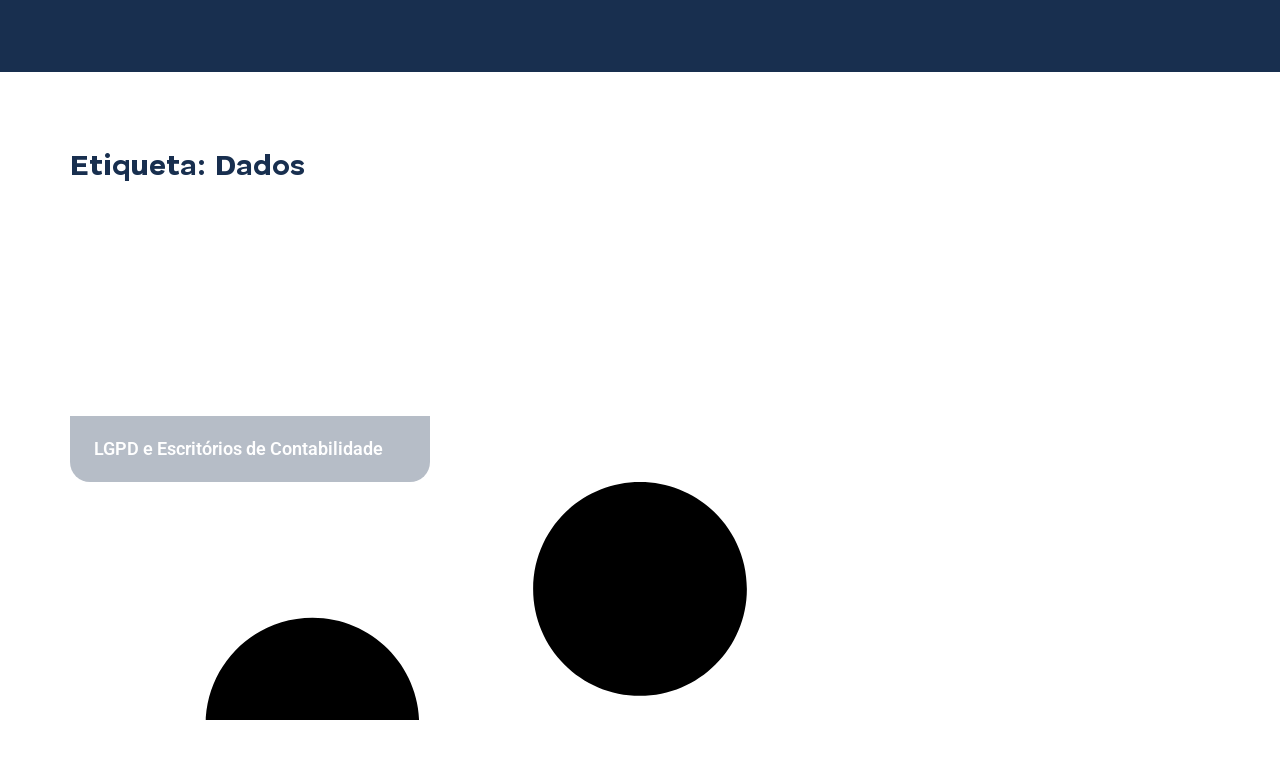

--- FILE ---
content_type: text/html; charset=UTF-8
request_url: https://psnempresarial.com.br/tag/dados/
body_size: 20738
content:
<!doctype html><html lang="pt-BR"><head><script data-no-optimize="1">var litespeed_docref=sessionStorage.getItem("litespeed_docref");litespeed_docref&&(Object.defineProperty(document,"referrer",{get:function(){return litespeed_docref}}),sessionStorage.removeItem("litespeed_docref"));</script> <meta charset="UTF-8"><meta name="viewport" content="width=device-width, initial-scale=1"><link rel="profile" href="https://gmpg.org/xfn/11"><meta name='robots' content='index, follow, max-image-preview:large, max-snippet:-1, max-video-preview:-1' /><title>Arquivos Dados - PSN Empresarial</title><link rel="canonical" href="https://psnempresarial.com.br/tag/dados/" /><meta property="og:locale" content="pt_BR" /><meta property="og:type" content="article" /><meta property="og:title" content="Arquivos Dados - PSN Empresarial" /><meta property="og:url" content="https://psnempresarial.com.br/tag/dados/" /><meta property="og:site_name" content="PSN Empresarial" /><meta name="twitter:card" content="summary_large_image" /> <script type="application/ld+json" class="yoast-schema-graph">{"@context":"https://schema.org","@graph":[{"@type":"CollectionPage","@id":"https://psnempresarial.com.br/tag/dados/","url":"https://psnempresarial.com.br/tag/dados/","name":"Arquivos Dados - PSN Empresarial","isPartOf":{"@id":"https://psnempresarial.com.br/#website"},"primaryImageOfPage":{"@id":"https://psnempresarial.com.br/tag/dados/#primaryimage"},"image":{"@id":"https://psnempresarial.com.br/tag/dados/#primaryimage"},"thumbnailUrl":"https://psnempresarial.com.br/wp-content/uploads/2020/09/cadeado.jpeg","breadcrumb":{"@id":"https://psnempresarial.com.br/tag/dados/#breadcrumb"},"inLanguage":"pt-BR"},{"@type":"ImageObject","inLanguage":"pt-BR","@id":"https://psnempresarial.com.br/tag/dados/#primaryimage","url":"https://psnempresarial.com.br/wp-content/uploads/2020/09/cadeado.jpeg","contentUrl":"https://psnempresarial.com.br/wp-content/uploads/2020/09/cadeado.jpeg","width":1024,"height":683,"caption":"dados protegidos"},{"@type":"BreadcrumbList","@id":"https://psnempresarial.com.br/tag/dados/#breadcrumb","itemListElement":[{"@type":"ListItem","position":1,"name":"Início","item":"https://psnempresarial.com.br/"},{"@type":"ListItem","position":2,"name":"Dados"}]},{"@type":"WebSite","@id":"https://psnempresarial.com.br/#website","url":"https://psnempresarial.com.br/","name":"PSN Empresarial","description":"Consultoria Contábil e Fiscal","publisher":{"@id":"https://psnempresarial.com.br/#organization"},"potentialAction":[{"@type":"SearchAction","target":{"@type":"EntryPoint","urlTemplate":"https://psnempresarial.com.br/?s={search_term_string}"},"query-input":{"@type":"PropertyValueSpecification","valueRequired":true,"valueName":"search_term_string"}}],"inLanguage":"pt-BR"},{"@type":"Organization","@id":"https://psnempresarial.com.br/#organization","name":"PSN Empresarial","url":"https://psnempresarial.com.br/","logo":{"@type":"ImageObject","inLanguage":"pt-BR","@id":"https://psnempresarial.com.br/#/schema/logo/image/","url":"https://psnempresarial.com.br/wp-content/uploads/2024/06/psn-logo.svg","contentUrl":"https://psnempresarial.com.br/wp-content/uploads/2024/06/psn-logo.svg","width":150,"height":57,"caption":"PSN Empresarial"},"image":{"@id":"https://psnempresarial.com.br/#/schema/logo/image/"},"sameAs":["https://www.facebook.com/psnempresarial/","https://www.instagram.com/psnempresarial/","https://www.linkedin.com/company/psnempresarial"]}]}</script> <link rel='dns-prefetch' href='//www.googletagmanager.com' /><link rel="alternate" type="application/rss+xml" title="Feed para PSN Empresarial &raquo;" href="https://psnempresarial.com.br/feed/" /><link rel="alternate" type="application/rss+xml" title="Feed de comentários para PSN Empresarial &raquo;" href="https://psnempresarial.com.br/comments/feed/" /><link rel="alternate" type="application/rss+xml" title="Feed de tag para PSN Empresarial &raquo; Dados" href="https://psnempresarial.com.br/tag/dados/feed/" /><style id='wp-img-auto-sizes-contain-inline-css'>img:is([sizes=auto i],[sizes^="auto," i]){contain-intrinsic-size:3000px 1500px}
/*# sourceURL=wp-img-auto-sizes-contain-inline-css */</style><link data-optimized="2" rel="stylesheet" href="https://psnempresarial.com.br/wp-content/litespeed/css/8d95db41166f1e3572f770b8808ccef2.css?ver=0a175" /><style id='global-styles-inline-css'>:root{--wp--preset--aspect-ratio--square: 1;--wp--preset--aspect-ratio--4-3: 4/3;--wp--preset--aspect-ratio--3-4: 3/4;--wp--preset--aspect-ratio--3-2: 3/2;--wp--preset--aspect-ratio--2-3: 2/3;--wp--preset--aspect-ratio--16-9: 16/9;--wp--preset--aspect-ratio--9-16: 9/16;--wp--preset--color--black: #000000;--wp--preset--color--cyan-bluish-gray: #abb8c3;--wp--preset--color--white: #ffffff;--wp--preset--color--pale-pink: #f78da7;--wp--preset--color--vivid-red: #cf2e2e;--wp--preset--color--luminous-vivid-orange: #ff6900;--wp--preset--color--luminous-vivid-amber: #fcb900;--wp--preset--color--light-green-cyan: #7bdcb5;--wp--preset--color--vivid-green-cyan: #00d084;--wp--preset--color--pale-cyan-blue: #8ed1fc;--wp--preset--color--vivid-cyan-blue: #0693e3;--wp--preset--color--vivid-purple: #9b51e0;--wp--preset--gradient--vivid-cyan-blue-to-vivid-purple: linear-gradient(135deg,rgb(6,147,227) 0%,rgb(155,81,224) 100%);--wp--preset--gradient--light-green-cyan-to-vivid-green-cyan: linear-gradient(135deg,rgb(122,220,180) 0%,rgb(0,208,130) 100%);--wp--preset--gradient--luminous-vivid-amber-to-luminous-vivid-orange: linear-gradient(135deg,rgb(252,185,0) 0%,rgb(255,105,0) 100%);--wp--preset--gradient--luminous-vivid-orange-to-vivid-red: linear-gradient(135deg,rgb(255,105,0) 0%,rgb(207,46,46) 100%);--wp--preset--gradient--very-light-gray-to-cyan-bluish-gray: linear-gradient(135deg,rgb(238,238,238) 0%,rgb(169,184,195) 100%);--wp--preset--gradient--cool-to-warm-spectrum: linear-gradient(135deg,rgb(74,234,220) 0%,rgb(151,120,209) 20%,rgb(207,42,186) 40%,rgb(238,44,130) 60%,rgb(251,105,98) 80%,rgb(254,248,76) 100%);--wp--preset--gradient--blush-light-purple: linear-gradient(135deg,rgb(255,206,236) 0%,rgb(152,150,240) 100%);--wp--preset--gradient--blush-bordeaux: linear-gradient(135deg,rgb(254,205,165) 0%,rgb(254,45,45) 50%,rgb(107,0,62) 100%);--wp--preset--gradient--luminous-dusk: linear-gradient(135deg,rgb(255,203,112) 0%,rgb(199,81,192) 50%,rgb(65,88,208) 100%);--wp--preset--gradient--pale-ocean: linear-gradient(135deg,rgb(255,245,203) 0%,rgb(182,227,212) 50%,rgb(51,167,181) 100%);--wp--preset--gradient--electric-grass: linear-gradient(135deg,rgb(202,248,128) 0%,rgb(113,206,126) 100%);--wp--preset--gradient--midnight: linear-gradient(135deg,rgb(2,3,129) 0%,rgb(40,116,252) 100%);--wp--preset--font-size--small: 13px;--wp--preset--font-size--medium: 20px;--wp--preset--font-size--large: 36px;--wp--preset--font-size--x-large: 42px;--wp--preset--spacing--20: 0.44rem;--wp--preset--spacing--30: 0.67rem;--wp--preset--spacing--40: 1rem;--wp--preset--spacing--50: 1.5rem;--wp--preset--spacing--60: 2.25rem;--wp--preset--spacing--70: 3.38rem;--wp--preset--spacing--80: 5.06rem;--wp--preset--shadow--natural: 6px 6px 9px rgba(0, 0, 0, 0.2);--wp--preset--shadow--deep: 12px 12px 50px rgba(0, 0, 0, 0.4);--wp--preset--shadow--sharp: 6px 6px 0px rgba(0, 0, 0, 0.2);--wp--preset--shadow--outlined: 6px 6px 0px -3px rgb(255, 255, 255), 6px 6px rgb(0, 0, 0);--wp--preset--shadow--crisp: 6px 6px 0px rgb(0, 0, 0);}:root { --wp--style--global--content-size: 800px;--wp--style--global--wide-size: 1200px; }:where(body) { margin: 0; }.wp-site-blocks > .alignleft { float: left; margin-right: 2em; }.wp-site-blocks > .alignright { float: right; margin-left: 2em; }.wp-site-blocks > .aligncenter { justify-content: center; margin-left: auto; margin-right: auto; }:where(.wp-site-blocks) > * { margin-block-start: 24px; margin-block-end: 0; }:where(.wp-site-blocks) > :first-child { margin-block-start: 0; }:where(.wp-site-blocks) > :last-child { margin-block-end: 0; }:root { --wp--style--block-gap: 24px; }:root :where(.is-layout-flow) > :first-child{margin-block-start: 0;}:root :where(.is-layout-flow) > :last-child{margin-block-end: 0;}:root :where(.is-layout-flow) > *{margin-block-start: 24px;margin-block-end: 0;}:root :where(.is-layout-constrained) > :first-child{margin-block-start: 0;}:root :where(.is-layout-constrained) > :last-child{margin-block-end: 0;}:root :where(.is-layout-constrained) > *{margin-block-start: 24px;margin-block-end: 0;}:root :where(.is-layout-flex){gap: 24px;}:root :where(.is-layout-grid){gap: 24px;}.is-layout-flow > .alignleft{float: left;margin-inline-start: 0;margin-inline-end: 2em;}.is-layout-flow > .alignright{float: right;margin-inline-start: 2em;margin-inline-end: 0;}.is-layout-flow > .aligncenter{margin-left: auto !important;margin-right: auto !important;}.is-layout-constrained > .alignleft{float: left;margin-inline-start: 0;margin-inline-end: 2em;}.is-layout-constrained > .alignright{float: right;margin-inline-start: 2em;margin-inline-end: 0;}.is-layout-constrained > .aligncenter{margin-left: auto !important;margin-right: auto !important;}.is-layout-constrained > :where(:not(.alignleft):not(.alignright):not(.alignfull)){max-width: var(--wp--style--global--content-size);margin-left: auto !important;margin-right: auto !important;}.is-layout-constrained > .alignwide{max-width: var(--wp--style--global--wide-size);}body .is-layout-flex{display: flex;}.is-layout-flex{flex-wrap: wrap;align-items: center;}.is-layout-flex > :is(*, div){margin: 0;}body .is-layout-grid{display: grid;}.is-layout-grid > :is(*, div){margin: 0;}body{padding-top: 0px;padding-right: 0px;padding-bottom: 0px;padding-left: 0px;}a:where(:not(.wp-element-button)){text-decoration: underline;}:root :where(.wp-element-button, .wp-block-button__link){background-color: #32373c;border-width: 0;color: #fff;font-family: inherit;font-size: inherit;font-style: inherit;font-weight: inherit;letter-spacing: inherit;line-height: inherit;padding-top: calc(0.667em + 2px);padding-right: calc(1.333em + 2px);padding-bottom: calc(0.667em + 2px);padding-left: calc(1.333em + 2px);text-decoration: none;text-transform: inherit;}.has-black-color{color: var(--wp--preset--color--black) !important;}.has-cyan-bluish-gray-color{color: var(--wp--preset--color--cyan-bluish-gray) !important;}.has-white-color{color: var(--wp--preset--color--white) !important;}.has-pale-pink-color{color: var(--wp--preset--color--pale-pink) !important;}.has-vivid-red-color{color: var(--wp--preset--color--vivid-red) !important;}.has-luminous-vivid-orange-color{color: var(--wp--preset--color--luminous-vivid-orange) !important;}.has-luminous-vivid-amber-color{color: var(--wp--preset--color--luminous-vivid-amber) !important;}.has-light-green-cyan-color{color: var(--wp--preset--color--light-green-cyan) !important;}.has-vivid-green-cyan-color{color: var(--wp--preset--color--vivid-green-cyan) !important;}.has-pale-cyan-blue-color{color: var(--wp--preset--color--pale-cyan-blue) !important;}.has-vivid-cyan-blue-color{color: var(--wp--preset--color--vivid-cyan-blue) !important;}.has-vivid-purple-color{color: var(--wp--preset--color--vivid-purple) !important;}.has-black-background-color{background-color: var(--wp--preset--color--black) !important;}.has-cyan-bluish-gray-background-color{background-color: var(--wp--preset--color--cyan-bluish-gray) !important;}.has-white-background-color{background-color: var(--wp--preset--color--white) !important;}.has-pale-pink-background-color{background-color: var(--wp--preset--color--pale-pink) !important;}.has-vivid-red-background-color{background-color: var(--wp--preset--color--vivid-red) !important;}.has-luminous-vivid-orange-background-color{background-color: var(--wp--preset--color--luminous-vivid-orange) !important;}.has-luminous-vivid-amber-background-color{background-color: var(--wp--preset--color--luminous-vivid-amber) !important;}.has-light-green-cyan-background-color{background-color: var(--wp--preset--color--light-green-cyan) !important;}.has-vivid-green-cyan-background-color{background-color: var(--wp--preset--color--vivid-green-cyan) !important;}.has-pale-cyan-blue-background-color{background-color: var(--wp--preset--color--pale-cyan-blue) !important;}.has-vivid-cyan-blue-background-color{background-color: var(--wp--preset--color--vivid-cyan-blue) !important;}.has-vivid-purple-background-color{background-color: var(--wp--preset--color--vivid-purple) !important;}.has-black-border-color{border-color: var(--wp--preset--color--black) !important;}.has-cyan-bluish-gray-border-color{border-color: var(--wp--preset--color--cyan-bluish-gray) !important;}.has-white-border-color{border-color: var(--wp--preset--color--white) !important;}.has-pale-pink-border-color{border-color: var(--wp--preset--color--pale-pink) !important;}.has-vivid-red-border-color{border-color: var(--wp--preset--color--vivid-red) !important;}.has-luminous-vivid-orange-border-color{border-color: var(--wp--preset--color--luminous-vivid-orange) !important;}.has-luminous-vivid-amber-border-color{border-color: var(--wp--preset--color--luminous-vivid-amber) !important;}.has-light-green-cyan-border-color{border-color: var(--wp--preset--color--light-green-cyan) !important;}.has-vivid-green-cyan-border-color{border-color: var(--wp--preset--color--vivid-green-cyan) !important;}.has-pale-cyan-blue-border-color{border-color: var(--wp--preset--color--pale-cyan-blue) !important;}.has-vivid-cyan-blue-border-color{border-color: var(--wp--preset--color--vivid-cyan-blue) !important;}.has-vivid-purple-border-color{border-color: var(--wp--preset--color--vivid-purple) !important;}.has-vivid-cyan-blue-to-vivid-purple-gradient-background{background: var(--wp--preset--gradient--vivid-cyan-blue-to-vivid-purple) !important;}.has-light-green-cyan-to-vivid-green-cyan-gradient-background{background: var(--wp--preset--gradient--light-green-cyan-to-vivid-green-cyan) !important;}.has-luminous-vivid-amber-to-luminous-vivid-orange-gradient-background{background: var(--wp--preset--gradient--luminous-vivid-amber-to-luminous-vivid-orange) !important;}.has-luminous-vivid-orange-to-vivid-red-gradient-background{background: var(--wp--preset--gradient--luminous-vivid-orange-to-vivid-red) !important;}.has-very-light-gray-to-cyan-bluish-gray-gradient-background{background: var(--wp--preset--gradient--very-light-gray-to-cyan-bluish-gray) !important;}.has-cool-to-warm-spectrum-gradient-background{background: var(--wp--preset--gradient--cool-to-warm-spectrum) !important;}.has-blush-light-purple-gradient-background{background: var(--wp--preset--gradient--blush-light-purple) !important;}.has-blush-bordeaux-gradient-background{background: var(--wp--preset--gradient--blush-bordeaux) !important;}.has-luminous-dusk-gradient-background{background: var(--wp--preset--gradient--luminous-dusk) !important;}.has-pale-ocean-gradient-background{background: var(--wp--preset--gradient--pale-ocean) !important;}.has-electric-grass-gradient-background{background: var(--wp--preset--gradient--electric-grass) !important;}.has-midnight-gradient-background{background: var(--wp--preset--gradient--midnight) !important;}.has-small-font-size{font-size: var(--wp--preset--font-size--small) !important;}.has-medium-font-size{font-size: var(--wp--preset--font-size--medium) !important;}.has-large-font-size{font-size: var(--wp--preset--font-size--large) !important;}.has-x-large-font-size{font-size: var(--wp--preset--font-size--x-large) !important;}
:root :where(.wp-block-pullquote){font-size: 1.5em;line-height: 1.6;}
/*# sourceURL=global-styles-inline-css */</style> <script type="litespeed/javascript" data-src="https://psnempresarial.com.br/wp-includes/js/jquery/jquery.min.js" id="jquery-core-js"></script> <script id="cookie-law-info-js-extra" type="litespeed/javascript">var Cli_Data={"nn_cookie_ids":[],"cookielist":[],"non_necessary_cookies":[],"ccpaEnabled":"","ccpaRegionBased":"","ccpaBarEnabled":"","strictlyEnabled":["necessary","obligatoire"],"ccpaType":"gdpr","js_blocking":"1","custom_integration":"","triggerDomRefresh":"","secure_cookies":""};var cli_cookiebar_settings={"animate_speed_hide":"500","animate_speed_show":"500","background":"#FFF","border":"#b1a6a6c2","border_on":"","button_1_button_colour":"#61a229","button_1_button_hover":"#4e8221","button_1_link_colour":"#fff","button_1_as_button":"1","button_1_new_win":"","button_2_button_colour":"#333","button_2_button_hover":"#292929","button_2_link_colour":"#444","button_2_as_button":"","button_2_hidebar":"","button_3_button_colour":"#dedfe0","button_3_button_hover":"#b2b2b3","button_3_link_colour":"#333333","button_3_as_button":"1","button_3_new_win":"","button_4_button_colour":"#dedfe0","button_4_button_hover":"#b2b2b3","button_4_link_colour":"#333333","button_4_as_button":"1","button_7_button_colour":"#61a229","button_7_button_hover":"#4e8221","button_7_link_colour":"#fff","button_7_as_button":"1","button_7_new_win":"","font_family":"inherit","header_fix":"","notify_animate_hide":"1","notify_animate_show":"","notify_div_id":"#cookie-law-info-bar","notify_position_horizontal":"right","notify_position_vertical":"bottom","scroll_close":"","scroll_close_reload":"","accept_close_reload":"","reject_close_reload":"","showagain_tab":"","showagain_background":"#fff","showagain_border":"#000","showagain_div_id":"#cookie-law-info-again","showagain_x_position":"100px","text":"#333333","show_once_yn":"","show_once":"10000","logging_on":"","as_popup":"","popup_overlay":"1","bar_heading_text":"","cookie_bar_as":"banner","popup_showagain_position":"bottom-right","widget_position":"left"};var log_object={"ajax_url":"https://psnempresarial.com.br/wp-admin/admin-ajax.php"}</script> 
 <script type="litespeed/javascript" data-src="https://www.googletagmanager.com/gtag/js?id=GT-TXXKQ9D" id="google_gtagjs-js"></script> <script id="google_gtagjs-js-after" type="litespeed/javascript">window.dataLayer=window.dataLayer||[];function gtag(){dataLayer.push(arguments)}
gtag("set","linker",{"domains":["psnempresarial.com.br"]});gtag("js",new Date());gtag("set","developer_id.dZTNiMT",!0);gtag("config","GT-TXXKQ9D")</script> <link rel="https://api.w.org/" href="https://psnempresarial.com.br/wp-json/" /><link rel="alternate" title="JSON" type="application/json" href="https://psnempresarial.com.br/wp-json/wp/v2/tags/49" /><link rel="EditURI" type="application/rsd+xml" title="RSD" href="https://psnempresarial.com.br/xmlrpc.php?rsd" /><meta name="generator" content="WordPress 6.9" /><meta name="generator" content="Site Kit by Google 1.168.0" /><meta name="generator" content="Elementor 3.34.0; features: e_font_icon_svg, additional_custom_breakpoints; settings: css_print_method-external, google_font-enabled, font_display-auto"><style>.e-con.e-parent:nth-of-type(n+4):not(.e-lazyloaded):not(.e-no-lazyload),
				.e-con.e-parent:nth-of-type(n+4):not(.e-lazyloaded):not(.e-no-lazyload) * {
					background-image: none !important;
				}
				@media screen and (max-height: 1024px) {
					.e-con.e-parent:nth-of-type(n+3):not(.e-lazyloaded):not(.e-no-lazyload),
					.e-con.e-parent:nth-of-type(n+3):not(.e-lazyloaded):not(.e-no-lazyload) * {
						background-image: none !important;
					}
				}
				@media screen and (max-height: 640px) {
					.e-con.e-parent:nth-of-type(n+2):not(.e-lazyloaded):not(.e-no-lazyload),
					.e-con.e-parent:nth-of-type(n+2):not(.e-lazyloaded):not(.e-no-lazyload) * {
						background-image: none !important;
					}
				}</style><link rel="icon" href="https://psnempresarial.com.br/wp-content/uploads/2024/06/cropped-psn-logotipo-32x32.webp" sizes="32x32" /><link rel="icon" href="https://psnempresarial.com.br/wp-content/uploads/2024/06/cropped-psn-logotipo-192x192.webp" sizes="192x192" /><link rel="apple-touch-icon" href="https://psnempresarial.com.br/wp-content/uploads/2024/06/cropped-psn-logotipo-180x180.webp" /><meta name="msapplication-TileImage" content="https://psnempresarial.com.br/wp-content/uploads/2024/06/cropped-psn-logotipo-270x270.webp" /></head><body class="archive tag tag-dados tag-49 wp-embed-responsive wp-theme-hello-elementor hello-elementor-default elementor-page-2275 elementor-default elementor-template-full-width elementor-kit-7"><a class="skip-link screen-reader-text" href="#content">Ir para o conteúdo</a><header data-elementor-type="header" data-elementor-id="1594" class="elementor elementor-1594 elementor-location-header" data-elementor-post-type="elementor_library"><div class="elementor-element elementor-element-c41e9d0 e-flex e-con-boxed e-con e-parent" data-id="c41e9d0" data-element_type="container" data-settings="{&quot;background_background&quot;:&quot;classic&quot;,&quot;sticky&quot;:&quot;top&quot;,&quot;sticky_effects_offset&quot;:50,&quot;sticky_on&quot;:[&quot;desktop&quot;,&quot;tablet&quot;,&quot;mobile&quot;],&quot;sticky_offset&quot;:0,&quot;sticky_anchor_link_offset&quot;:0}"><div class="e-con-inner"><div class="elementor-element elementor-element-5abfe3b e-con-full e-flex e-con e-child" data-id="5abfe3b" data-element_type="container"><div class="elementor-element elementor-element-09e156f elementor-view-default elementor-widget elementor-widget-icon" data-id="09e156f" data-element_type="widget" data-widget_type="icon.default"><div class="elementor-widget-container"><div class="elementor-icon-wrapper">
<a class="elementor-icon" href="#elementor-action%3Aaction%3Dpopup%3Aopen%26settings%3DeyJpZCI6IjE4MDAiLCJ0b2dnbGUiOmZhbHNlfQ%3D%3D">
<svg xmlns="http://www.w3.org/2000/svg" width="40" height="40" viewBox="0 0 40 40" fill="none"><g clip-path="url(#clip0_11904_12219)"><path d="M33.3333 29.9993C33.7581 29.9998 34.1667 30.1625 34.4756 30.4541C34.7845 30.7457 34.9704 31.1443 34.9953 31.5683C35.0202 31.9924 34.8822 32.41 34.6096 32.7357C34.3369 33.0615 33.9502 33.2708 33.5283 33.321L33.3333 33.3327H6.66667C6.24187 33.3322 5.83328 33.1695 5.52439 32.8779C5.21549 32.5863 5.02961 32.1878 5.00471 31.7637C4.97982 31.3396 5.11779 30.9221 5.39044 30.5963C5.66309 30.2705 6.04984 30.0612 6.47167 30.011L6.66667 29.9993H33.3333ZM33.3333 18.3327C33.7754 18.3327 34.1993 18.5083 34.5118 18.8208C34.8244 19.1334 35 19.5573 35 19.9993C35 20.4414 34.8244 20.8653 34.5118 21.1779C34.1993 21.4904 33.7754 21.666 33.3333 21.666H6.66667C6.22464 21.666 5.80072 21.4904 5.48816 21.1779C5.17559 20.8653 5 20.4414 5 19.9993C5 19.5573 5.17559 19.1334 5.48816 18.8208C5.80072 18.5083 6.22464 18.3327 6.66667 18.3327H33.3333ZM33.3333 6.66602C33.7754 6.66602 34.1993 6.84161 34.5118 7.15417C34.8244 7.46673 35 7.89065 35 8.33268C35 8.77471 34.8244 9.19863 34.5118 9.51119C34.1993 9.82375 33.7754 9.99935 33.3333 9.99935H6.66667C6.22464 9.99935 5.80072 9.82375 5.48816 9.51119C5.17559 9.19863 5 8.77471 5 8.33268C5 7.89065 5.17559 7.46673 5.48816 7.15417C5.80072 6.84161 6.22464 6.66602 6.66667 6.66602H33.3333Z" fill="white"></path></g><defs><clipPath id="clip0_11904_12219"><rect width="40" height="40" fill="white"></rect></clipPath></defs></svg>			</a></div></div></div><div class="elementor-element elementor-element-9845e6e elementor-widget-mobile__width-initial elementor-widget elementor-widget-image" data-id="9845e6e" data-element_type="widget" data-widget_type="image.default"><div class="elementor-widget-container">
<a href="https://psnempresarial.com.br">
<img data-lazyloaded="1" src="[data-uri]" width="150" height="57" data-src="https://psnempresarial.com.br/wp-content/uploads/2024/06/psn-logotipo.webp" class="attachment-full size-full wp-image-1943" alt="" />								</a></div></div></div><div class="elementor-element elementor-element-ff7fedc elementor-widget-mobile__width-initial elementor-mobile-align-end elementor-icon-list--layout-traditional elementor-list-item-link-full_width elementor-widget elementor-widget-icon-list" data-id="ff7fedc" data-element_type="widget" data-widget_type="icon-list.default"><div class="elementor-widget-container"><ul class="elementor-icon-list-items"><li class="elementor-icon-list-item">
<a href="https://empresa.nibo.com.br/User/LogOn"><span class="elementor-icon-list-icon">
<svg xmlns="http://www.w3.org/2000/svg" width="30" height="30" viewBox="0 0 30 30" fill="none"><path d="M3.75 20V10C3.75 8.3424 4.40848 6.75269 5.58058 5.58058C6.75269 4.40848 8.3424 3.75 10 3.75H20C21.6576 3.75 23.2473 4.40848 24.4194 5.58058C25.5915 6.75269 26.25 8.3424 26.25 10V20C26.25 21.6576 25.5915 23.2473 24.4194 24.4194C23.2473 25.5915 21.6576 26.25 20 26.25H10C8.3424 26.25 6.75269 25.5915 5.58058 24.4194C4.40848 23.2473 3.75 21.6576 3.75 20Z" stroke="#63E0E4" stroke-width="1.5"></path><path d="M20.625 18.125C20.625 18.125 18.75 20.625 15 20.625C11.25 20.625 9.375 18.125 9.375 18.125" stroke="#63E0E4" stroke-width="1.5" stroke-linecap="round" stroke-linejoin="round"></path><path d="M10.625 12.5C10.4592 12.5 10.3003 12.4342 10.1831 12.3169C10.0658 12.1997 10 12.0408 10 11.875C10 11.7092 10.0658 11.5503 10.1831 11.4331C10.3003 11.3158 10.4592 11.25 10.625 11.25C10.7908 11.25 10.9497 11.3158 11.0669 11.4331C11.1842 11.5503 11.25 11.7092 11.25 11.875C11.25 12.0408 11.1842 12.1997 11.0669 12.3169C10.9497 12.4342 10.7908 12.5 10.625 12.5ZM19.375 12.5C19.2092 12.5 19.0503 12.4342 18.9331 12.3169C18.8158 12.1997 18.75 12.0408 18.75 11.875C18.75 11.7092 18.8158 11.5503 18.9331 11.4331C19.0503 11.3158 19.2092 11.25 19.375 11.25C19.5408 11.25 19.6997 11.3158 19.8169 11.4331C19.9342 11.5503 20 11.7092 20 11.875C20 12.0408 19.9342 12.1997 19.8169 12.3169C19.6997 12.4342 19.5408 12.5 19.375 12.5Z" fill="#63E0E4" stroke="#63E0E4" stroke-width="1.5" stroke-linecap="round" stroke-linejoin="round"></path></svg>						</span>
<span class="elementor-icon-list-text">Área do Cliente</span>
</a></li></ul></div></div></div></div></header><div data-elementor-type="archive" data-elementor-id="2275" class="elementor elementor-2275 elementor-location-archive" data-elementor-post-type="elementor_library"><div class="elementor-element elementor-element-73c660d e-flex e-con-boxed e-con e-parent" data-id="73c660d" data-element_type="container" data-settings="{&quot;background_background&quot;:&quot;classic&quot;}"><div class="e-con-inner"></div></div><div class="elementor-element elementor-element-562b753 e-flex e-con-boxed e-con e-parent" data-id="562b753" data-element_type="container" data-settings="{&quot;background_background&quot;:&quot;classic&quot;}"><div class="e-con-inner"></div></div><div class="elementor-element elementor-element-dec0c33 e-flex e-con-boxed e-con e-parent" data-id="dec0c33" data-element_type="container"><div class="e-con-inner"><div class="elementor-element elementor-element-f36ac65 elementor-widget elementor-widget-theme-archive-title elementor-page-title elementor-widget-heading" data-id="f36ac65" data-element_type="widget" data-widget_type="theme-archive-title.default"><div class="elementor-widget-container"><h1 class="elementor-heading-title elementor-size-default">Etiqueta: Dados</h1></div></div><div class="elementor-element elementor-element-f6b85cf elementor-grid-3 elementor-grid-tablet-2 elementor-grid-mobile-1 elementor-widget elementor-widget-loop-grid" data-id="f6b85cf" data-element_type="widget" data-settings="{&quot;template_id&quot;:&quot;1643&quot;,&quot;pagination_type&quot;:&quot;load_more_on_click&quot;,&quot;_skin&quot;:&quot;post&quot;,&quot;columns&quot;:&quot;3&quot;,&quot;columns_tablet&quot;:&quot;2&quot;,&quot;columns_mobile&quot;:&quot;1&quot;,&quot;edit_handle_selector&quot;:&quot;[data-elementor-type=\&quot;loop-item\&quot;]&quot;,&quot;load_more_spinner&quot;:{&quot;value&quot;:&quot;fas fa-spinner&quot;,&quot;library&quot;:&quot;fa-solid&quot;},&quot;row_gap&quot;:{&quot;unit&quot;:&quot;px&quot;,&quot;size&quot;:&quot;&quot;,&quot;sizes&quot;:[]},&quot;row_gap_tablet&quot;:{&quot;unit&quot;:&quot;px&quot;,&quot;size&quot;:&quot;&quot;,&quot;sizes&quot;:[]},&quot;row_gap_mobile&quot;:{&quot;unit&quot;:&quot;px&quot;,&quot;size&quot;:&quot;&quot;,&quot;sizes&quot;:[]}}" data-widget_type="loop-grid.post"><div class="elementor-widget-container"><div class="elementor-loop-container elementor-grid" role="list"><style id="loop-dynamic-1643">.e-loop-item-1004 .elementor-element.elementor-element-29367d8:not(.elementor-motion-effects-element-type-background), .e-loop-item-1004 .elementor-element.elementor-element-29367d8 > .elementor-motion-effects-container > .elementor-motion-effects-layer{background-image:url("https://psnempresarial.com.br/wp-content/uploads/2020/09/cadeado.jpeg");}</style><style id="loop-1643">.elementor-1643 .elementor-element.elementor-element-29367d8{--display:flex;--min-height:300px;--flex-direction:column;--container-widget-width:100%;--container-widget-height:initial;--container-widget-flex-grow:0;--container-widget-align-self:initial;--flex-wrap-mobile:wrap;--justify-content:flex-end;--overlay-opacity:1;--border-radius:20px 20px 20px 20px;--margin-top:0px;--margin-bottom:0px;--margin-left:0px;--margin-right:0px;--padding-top:0px;--padding-bottom:0px;--padding-left:0px;--padding-right:0px;}.elementor-1643 .elementor-element.elementor-element-29367d8:not(.elementor-motion-effects-element-type-background), .elementor-1643 .elementor-element.elementor-element-29367d8 > .elementor-motion-effects-container > .elementor-motion-effects-layer{background-position:top center;background-repeat:no-repeat;background-size:cover;}.elementor-1643 .elementor-element.elementor-element-29367d8::before, .elementor-1643 .elementor-element.elementor-element-29367d8 > .elementor-background-video-container::before, .elementor-1643 .elementor-element.elementor-element-29367d8 > .e-con-inner > .elementor-background-video-container::before, .elementor-1643 .elementor-element.elementor-element-29367d8 > .elementor-background-slideshow::before, .elementor-1643 .elementor-element.elementor-element-29367d8 > .e-con-inner > .elementor-background-slideshow::before, .elementor-1643 .elementor-element.elementor-element-29367d8 > .elementor-motion-effects-container > .elementor-motion-effects-layer::before{--background-overlay:'';}.elementor-widget-theme-post-title .elementor-heading-title{font-family:var( --e-global-typography-primary-font-family ), Sans-serif;font-size:var( --e-global-typography-primary-font-size );font-weight:var( --e-global-typography-primary-font-weight );color:var( --e-global-color-primary );}.elementor-1643 .elementor-element.elementor-element-431359f > .elementor-widget-container{margin:0px 0px 0px 0px;padding:1em 1em 1em 1em;border-radius:0px 0px 0px 0px;}.elementor-1643 .elementor-element.elementor-element-431359f .elementor-heading-title{font-family:"Roboto", Sans-serif;font-size:18px;font-weight:600;color:var( --e-global-color-0bd04e1 );}@media(max-width:1024px){.elementor-widget-theme-post-title .elementor-heading-title{font-size:var( --e-global-typography-primary-font-size );}}@media(max-width:767px){.elementor-widget-theme-post-title .elementor-heading-title{font-size:var( --e-global-typography-primary-font-size );}}/* Start custom CSS for theme-post-title, class: .elementor-element-431359f */.elementor-1643 .elementor-element.elementor-element-431359f{
    background: #182F4F50;
    backdrop-filter: blur(10px);
    -webkit-backdrop-filter: blur(10px);
    padding: 0.5em;
    border-radius: 0 0 20px 20px;
}/* End custom CSS */</style><div data-elementor-type="loop-item" data-elementor-id="1643" class="elementor elementor-1643 e-loop-item e-loop-item-1004 post-1004 post type-post status-publish format-standard has-post-thumbnail hentry category-atualizacao category-contabilidade tag-contabilidade tag-dados tag-lgpd" data-elementor-post-type="elementor_library" data-custom-edit-handle="1"><div class="elementor-element elementor-element-29367d8 e-flex e-con-boxed e-con e-parent" data-id="29367d8" data-element_type="container" data-settings="{&quot;background_background&quot;:&quot;classic&quot;}"><div class="e-con-inner"><div class="elementor-element elementor-element-431359f elementor-widget elementor-widget-theme-post-title elementor-page-title elementor-widget-heading" data-id="431359f" data-element_type="widget" data-widget_type="theme-post-title.default"><div class="elementor-widget-container"><h1 class="elementor-heading-title elementor-size-default"><a href="https://psnempresarial.com.br/lgpd-e-escritorios-de-contabilidade/">LGPD e Escritórios de Contabilidade</a></h1></div></div></div></div></div></div>
<span class="e-load-more-spinner">
<svg aria-hidden="true" class="e-font-icon-svg e-fas-spinner" viewBox="0 0 512 512" xmlns="http://www.w3.org/2000/svg"><path d="M304 48c0 26.51-21.49 48-48 48s-48-21.49-48-48 21.49-48 48-48 48 21.49 48 48zm-48 368c-26.51 0-48 21.49-48 48s21.49 48 48 48 48-21.49 48-48-21.49-48-48-48zm208-208c-26.51 0-48 21.49-48 48s21.49 48 48 48 48-21.49 48-48-21.49-48-48-48zM96 256c0-26.51-21.49-48-48-48S0 229.49 0 256s21.49 48 48 48 48-21.49 48-48zm12.922 99.078c-26.51 0-48 21.49-48 48s21.49 48 48 48 48-21.49 48-48c0-26.509-21.491-48-48-48zm294.156 0c-26.51 0-48 21.49-48 48s21.49 48 48 48 48-21.49 48-48c0-26.509-21.49-48-48-48zM108.922 60.922c-26.51 0-48 21.49-48 48s21.49 48 48 48 48-21.49 48-48-21.491-48-48-48z"></path></svg>			</span></div></div></div></div></div><footer data-elementor-type="footer" data-elementor-id="1604" class="elementor elementor-1604 elementor-location-footer" data-elementor-post-type="elementor_library"><div class="elementor-element elementor-element-786fd18 e-flex e-con-boxed e-con e-parent" data-id="786fd18" data-element_type="container"><div class="e-con-inner"><div class="elementor-element elementor-element-2074a27 elementor-widget-divider--view-line elementor-widget elementor-widget-divider" data-id="2074a27" data-element_type="widget" data-widget_type="divider.default"><div class="elementor-widget-container"><div class="elementor-divider">
<span class="elementor-divider-separator">
</span></div></div></div><div class="elementor-element elementor-element-6c6697b elementor-widget elementor-widget-heading" data-id="6c6697b" data-element_type="widget" data-widget_type="heading.default"><div class="elementor-widget-container"><h2 class="elementor-heading-title elementor-size-default">Fale Conosco</h2></div></div><div class="elementor-element elementor-element-0e7a02d elementor-widget__width-initial elementor-widget-tablet__width-inherit elementor-widget-mobile__width-inherit elementor-widget elementor-widget-text-editor" data-id="0e7a02d" data-element_type="widget" data-widget_type="text-editor.default"><div class="elementor-widget-container"><p>Estamos aqui para ajudar sua empresa a alcançar eficiência operacional, redução de custos e sucesso financeiro duradouro. Se você tem dúvidas, precisa de mais informações sobre nossos serviços ou deseja agendar uma consulta, entre em contato conosco.</p><p>Nossa equipe especializada está pronta para oferecer o suporte necessário e encontrar soluções personalizadas para as necessidades específicas do seu negócio.</p></div></div><div class="elementor-element elementor-element-40fc95a elementor-button-align-center elementor-widget__width-initial elementor-widget-mobile__width-inherit elementor-widget-tablet__width-initial elementor-widget elementor-widget-form" data-id="40fc95a" data-element_type="widget" data-settings="{&quot;step_next_label&quot;:&quot;Pr\u00f3ximo&quot;,&quot;step_previous_label&quot;:&quot;Anterior&quot;,&quot;button_width&quot;:&quot;100&quot;,&quot;step_type&quot;:&quot;number_text&quot;,&quot;step_icon_shape&quot;:&quot;circle&quot;}" data-widget_type="form.default"><div class="elementor-widget-container"><form class="elementor-form" method="post" name="venha falar com a gente" aria-label="venha falar com a gente">
<input type="hidden" name="post_id" value="1604"/>
<input type="hidden" name="form_id" value="40fc95a"/>
<input type="hidden" name="referer_title" value="Arquivos Vida - PSN Empresarial" /><div class="elementor-form-fields-wrapper elementor-labels-"><div class="elementor-field-type-text elementor-field-group elementor-column elementor-field-group-name elementor-col-100 elementor-field-required">
<label for="form-field-name" class="elementor-field-label elementor-screen-only">
Nome							</label>
<input size="1" type="text" name="form_fields[name]" id="form-field-name" class="elementor-field elementor-size-sm  elementor-field-textual" placeholder="Nome" required="required"></div><div class="elementor-field-type-text elementor-field-group elementor-column elementor-field-group-field_0c9c83c elementor-col-100 elementor-field-required">
<label for="form-field-field_0c9c83c" class="elementor-field-label elementor-screen-only">
Empresa							</label>
<input size="1" type="text" name="form_fields[field_0c9c83c]" id="form-field-field_0c9c83c" class="elementor-field elementor-size-sm  elementor-field-textual" placeholder="Empresa" required="required"></div><div class="elementor-field-type-email elementor-field-group elementor-column elementor-field-group-email elementor-col-100 elementor-field-required">
<label for="form-field-email" class="elementor-field-label elementor-screen-only">
E-mail							</label>
<input size="1" type="email" name="form_fields[email]" id="form-field-email" class="elementor-field elementor-size-sm  elementor-field-textual" placeholder="E-mail" required="required"></div><div class="elementor-field-type-tel elementor-field-group elementor-column elementor-field-group-field_144bb5e elementor-col-50">
<label for="form-field-field_144bb5e" class="elementor-field-label elementor-screen-only">
Telefone							</label>
<input size="1" type="tel" name="form_fields[field_144bb5e]" id="form-field-field_144bb5e" class="elementor-field elementor-size-sm  elementor-field-textual" placeholder="Telefone" pattern="[0-9()#&amp;+*-=.]+" title="Apenas números e caracteres de telefone (#, -, *, etc.) são aceitos."></div><div class="elementor-field-type-tel elementor-field-group elementor-column elementor-field-group-field_79fae51 elementor-col-50">
<label for="form-field-field_79fae51" class="elementor-field-label elementor-screen-only">
Celular							</label>
<input size="1" type="tel" name="form_fields[field_79fae51]" id="form-field-field_79fae51" class="elementor-field elementor-size-sm  elementor-field-textual" placeholder="Celular" pattern="[0-9()#&amp;+*-=.]+" title="Apenas números e caracteres de telefone (#, -, *, etc.) são aceitos."></div><div class="elementor-field-type-textarea elementor-field-group elementor-column elementor-field-group-message elementor-col-100">
<label for="form-field-message" class="elementor-field-label elementor-screen-only">
Mensagem							</label><textarea class="elementor-field-textual elementor-field  elementor-size-sm" name="form_fields[message]" id="form-field-message" rows="4" placeholder="Mensagem"></textarea></div><div class="elementor-field-type-text">
<input size="1" type="text" name="form_fields[field_c208ac5]" id="form-field-field_c208ac5" class="elementor-field elementor-size-sm " style="display:none !important;"></div><div class="elementor-field-type-acceptance elementor-field-group elementor-column elementor-field-group-field_e20b57e elementor-col-100"><div class="elementor-field-subgroup">
<span class="elementor-field-option">
<input type="checkbox" name="form_fields[field_e20b57e]" id="form-field-field_e20b57e" class="elementor-field elementor-size-sm  elementor-acceptance-field">
<label for="form-field-field_e20b57e">Li e aceito os termos de <a href="/politica-de-privacidade">política de privacidade</a></label>			</span></div></div><div class="elementor-field-group elementor-column elementor-field-type-submit elementor-col-100 e-form__buttons">
<button class="elementor-button elementor-size-sm elementor-animation-grow" type="submit">
<span class="elementor-button-content-wrapper">
<span class="elementor-button-text">Enviar</span>
</span>
</button></div></div></form></div></div></div></div><div class="elementor-element elementor-element-d360bc5 e-flex e-con-boxed e-con e-parent" data-id="d360bc5" data-element_type="container" data-settings="{&quot;background_background&quot;:&quot;classic&quot;}"><div class="e-con-inner"><div class="elementor-element elementor-element-61aa317 elementor-widget elementor-widget-image" data-id="61aa317" data-element_type="widget" data-widget_type="image.default"><div class="elementor-widget-container">
<a href="https://psnempresarial.com.br">
<img data-lazyloaded="1" src="[data-uri]" width="126" height="48" data-src="https://psnempresarial.com.br/wp-content/uploads/2024/06/psn-logotipo-azul.webp" class="attachment-full size-full wp-image-1947" alt="" />								</a></div></div><div class="elementor-element elementor-element-c45cbaa e-con-full e-flex e-con e-child" data-id="c45cbaa" data-element_type="container"><div class="elementor-element elementor-element-6df16d9 elementor-view-default elementor-widget elementor-widget-icon" data-id="6df16d9" data-element_type="widget" data-widget_type="icon.default"><div class="elementor-widget-container"><div class="elementor-icon-wrapper">
<a class="elementor-icon" href="https://www.linkedin.com/company/psnempresarial">
<svg xmlns="http://www.w3.org/2000/svg" width="24" height="24" viewBox="0 0 24 24" fill="none"><path d="M6.71109 4.83356C6.71083 5.34653 6.50681 5.83839 6.1439 6.20093C5.781 6.56348 5.28893 6.76701 4.77596 6.76675C4.26299 6.7665 3.77113 6.56247 3.40859 6.19957C3.04605 5.83666 2.84252 5.3446 2.84277 4.83163C2.84303 4.31866 3.04705 3.8268 3.40996 3.46426C3.77287 3.10171 4.26493 2.89818 4.7779 2.89844C5.29087 2.89869 5.78273 3.10272 6.14527 3.46562C6.50781 3.82853 6.71135 4.32059 6.71109 4.83356ZM6.76911 8.199H2.9008V20.3068H6.76911V8.199ZM12.8811 8.199H9.03208V20.3068H12.8424V13.9531C12.8424 10.4136 17.4553 10.0848 17.4553 13.9531V20.3068H21.2753V12.6379C21.2753 6.67101 14.4477 6.89344 12.8424 9.82369L12.8811 8.199Z" fill="#00605E"></path></svg>			</a></div></div></div><div class="elementor-element elementor-element-f4bd104 elementor-view-default elementor-widget elementor-widget-icon" data-id="f4bd104" data-element_type="widget" data-widget_type="icon.default"><div class="elementor-widget-container"><div class="elementor-icon-wrapper">
<a class="elementor-icon" href="https://www.facebook.com/psnempresarial">
<svg xmlns="http://www.w3.org/2000/svg" width="24" height="24" viewBox="0 0 24 24" fill="none"><path d="M14.1729 13.055H16.5906L17.5576 9.18668H14.1729V7.25253C14.1729 6.25644 14.1729 5.31837 16.107 5.31837H17.5576V2.06898C17.2424 2.0274 16.0519 1.93359 14.7947 1.93359C12.1691 1.93359 10.3046 3.53604 10.3046 6.47886V9.18668H7.40332V13.055H10.3046V21.2752H14.1729V13.055Z" fill="#00605E"></path></svg>			</a></div></div></div><div class="elementor-element elementor-element-aa9a518 elementor-view-default elementor-widget elementor-widget-icon" data-id="aa9a518" data-element_type="widget" data-widget_type="icon.default"><div class="elementor-widget-container"><div class="elementor-icon-wrapper">
<a class="elementor-icon" href="https://www.instagram.com/psnempresarial/">
<svg xmlns="http://www.w3.org/2000/svg" width="24" height="24" viewBox="0 0 24 24" fill="none"><path d="M12.3946 8.22751C10.5233 8.22751 9.01462 9.75066 9.01462 11.6075C9.01462 13.4642 10.5378 14.9874 12.3946 14.9874C14.2514 14.9874 15.7745 13.4642 15.7745 11.6075C15.7745 9.75066 14.2514 8.22751 12.3946 8.22751ZM22.5489 11.6075C22.5489 10.2004 22.5489 8.82226 22.4764 7.41517C22.4038 5.79047 22.0267 4.33985 20.8372 3.16485C19.6476 1.97535 18.2115 1.59819 16.5868 1.52566C15.1797 1.45312 13.8017 1.45312 12.3946 1.45312C10.9875 1.45312 9.60937 1.45312 8.20227 1.52566C6.57758 1.59819 5.12696 1.97535 3.95196 3.16485C2.76246 4.35436 2.3853 5.79047 2.31277 7.41517C2.24023 8.82226 2.24023 10.2004 2.24023 11.6075C2.24023 13.0146 2.24023 14.3926 2.31277 15.7997C2.3853 17.4244 2.76246 18.875 3.95196 20.05C5.14147 21.2396 6.57758 21.6167 8.20227 21.6892C9.60937 21.7618 10.9875 21.7618 12.3946 21.7618C13.8017 21.7618 15.1797 21.7618 16.5868 21.6892C18.2115 21.6167 19.6622 21.2396 20.8372 20.05C22.0267 18.8605 22.4038 17.4244 22.4764 15.7997C22.5634 14.4071 22.5489 13.0146 22.5489 11.6075ZM12.3946 16.8152C9.50783 16.8152 7.18684 14.4942 7.18684 11.6075C7.18684 8.72072 9.50783 6.39973 12.3946 6.39973C15.2813 6.39973 17.6023 8.72072 17.6023 11.6075C17.6023 14.4942 15.2813 16.8152 12.3946 16.8152ZM17.8199 7.40066C17.1526 7.40066 16.6014 6.86393 16.6014 6.18214C16.6014 5.50035 17.1381 4.96362 17.8199 4.96362C18.5017 4.96362 19.0384 5.50035 19.0384 6.18214C19.0421 6.34104 19.0131 6.49899 18.9532 6.64621C18.8933 6.79344 18.8038 6.92679 18.6902 7.038C18.579 7.15155 18.4457 7.24104 18.2985 7.30093C18.1512 7.36082 17.9933 7.38982 17.8344 7.38615L17.8199 7.40066Z" fill="#00605E"></path></svg>			</a></div></div></div></div></div></div><div class="elementor-element elementor-element-4df9173 e-flex e-con-boxed e-con e-parent" data-id="4df9173" data-element_type="container" data-settings="{&quot;background_background&quot;:&quot;classic&quot;}"><div class="e-con-inner"><div class="elementor-element elementor-element-504c2f3 elementor-widget elementor-widget-text-editor" data-id="504c2f3" data-element_type="widget" data-widget_type="text-editor.default"><div class="elementor-widget-container">
© Copyright 2026 | Todos os direitos reservados.</div></div></div></div></footer> <script type="speculationrules">{"prefetch":[{"source":"document","where":{"and":[{"href_matches":"/*"},{"not":{"href_matches":["/wp-*.php","/wp-admin/*","/wp-content/uploads/*","/wp-content/*","/wp-content/plugins/*","/wp-content/themes/hello-elementor/*","/*\\?(.+)"]}},{"not":{"selector_matches":"a[rel~=\"nofollow\"]"}},{"not":{"selector_matches":".no-prefetch, .no-prefetch a"}}]},"eagerness":"conservative"}]}</script> <div id="cookie-law-info-bar" data-nosnippet="true"><span><div class="cli-bar-container cli-style-v2"><div class="cli-bar-message">Este site usa cookies para melhorar a experiência de navegação, adaptar-se às suas preferências e executar tarefas analíticas. Se você continuar navegando, consideramos que aceita o uso deles. Para obter mais informações, consulte nossa <a href="https://psnempresarial.com.br/politica-de-privacidade">Política de Privacidade</a></div><div class="cli-bar-btn_container"><a role='button' class="medium cli-plugin-button cli-plugin-main-button cli_settings_button" style="margin:0px 5px 0px 0px">Configurações</a><a id="wt-cli-accept-all-btn" role='button' data-cli_action="accept_all" class="wt-cli-element medium cli-plugin-button wt-cli-accept-all-btn cookie_action_close_header cli_action_button">Aceitar Todos</a></div></div></span></div><div id="cookie-law-info-again" data-nosnippet="true"><span id="cookie_hdr_showagain">Manage consent</span></div><div class="cli-modal" data-nosnippet="true" id="cliSettingsPopup" tabindex="-1" role="dialog" aria-labelledby="cliSettingsPopup" aria-hidden="true"><div class="cli-modal-dialog" role="document"><div class="cli-modal-content cli-bar-popup">
<button type="button" class="cli-modal-close" id="cliModalClose">
<svg class="" viewBox="0 0 24 24"><path d="M19 6.41l-1.41-1.41-5.59 5.59-5.59-5.59-1.41 1.41 5.59 5.59-5.59 5.59 1.41 1.41 5.59-5.59 5.59 5.59 1.41-1.41-5.59-5.59z"></path><path d="M0 0h24v24h-24z" fill="none"></path></svg>
<span class="wt-cli-sr-only">Fechar</span>
</button><div class="cli-modal-body"><div class="cli-container-fluid cli-tab-container"><div class="cli-row"><div class="cli-col-12 cli-align-items-stretch cli-px-0"><div class="cli-privacy-overview"><h4>Privacy Overview</h4><div class="cli-privacy-content"><div class="cli-privacy-content-text">This website uses cookies to improve your experience while you navigate through the website. Out of these, the cookies that are categorized as necessary are stored on your browser as they are essential for the working of basic functionalities of the website. We also use third-party cookies that help us analyze and understand how you use this website. These cookies will be stored in your browser only with your consent. You also have the option to opt-out of these cookies. But opting out of some of these cookies may affect your browsing experience.</div></div>
<a class="cli-privacy-readmore" aria-label="Mostrar mais" role="button" data-readmore-text="Mostrar mais" data-readless-text="Mostrar menos"></a></div></div><div class="cli-col-12 cli-align-items-stretch cli-px-0 cli-tab-section-container"><div class="cli-tab-section"><div class="cli-tab-header">
<a role="button" tabindex="0" class="cli-nav-link cli-settings-mobile" data-target="necessary" data-toggle="cli-toggle-tab">
Necessary							</a><div class="wt-cli-necessary-checkbox">
<input type="checkbox" class="cli-user-preference-checkbox"  id="wt-cli-checkbox-necessary" data-id="checkbox-necessary" checked="checked"  />
<label class="form-check-label" for="wt-cli-checkbox-necessary">Necessary</label></div>
<span class="cli-necessary-caption">Sempre ativado</span></div><div class="cli-tab-content"><div class="cli-tab-pane cli-fade" data-id="necessary"><div class="wt-cli-cookie-description">
Necessary cookies are absolutely essential for the website to function properly. These cookies ensure basic functionalities and security features of the website, anonymously.<table class="cookielawinfo-row-cat-table cookielawinfo-winter"><thead><tr><th class="cookielawinfo-column-1">Cookie</th><th class="cookielawinfo-column-3">Duração</th><th class="cookielawinfo-column-4">Descrição</th></tr></thead><tbody><tr class="cookielawinfo-row"><td class="cookielawinfo-column-1">cookielawinfo-checkbox-analytics</td><td class="cookielawinfo-column-3">11 months</td><td class="cookielawinfo-column-4">This cookie is set by GDPR Cookie Consent plugin. The cookie is used to store the user consent for the cookies in the category "Analytics".</td></tr><tr class="cookielawinfo-row"><td class="cookielawinfo-column-1">cookielawinfo-checkbox-functional</td><td class="cookielawinfo-column-3">11 months</td><td class="cookielawinfo-column-4">The cookie is set by GDPR cookie consent to record the user consent for the cookies in the category "Functional".</td></tr><tr class="cookielawinfo-row"><td class="cookielawinfo-column-1">cookielawinfo-checkbox-necessary</td><td class="cookielawinfo-column-3">11 months</td><td class="cookielawinfo-column-4">This cookie is set by GDPR Cookie Consent plugin. The cookies is used to store the user consent for the cookies in the category "Necessary".</td></tr><tr class="cookielawinfo-row"><td class="cookielawinfo-column-1">cookielawinfo-checkbox-others</td><td class="cookielawinfo-column-3">11 months</td><td class="cookielawinfo-column-4">This cookie is set by GDPR Cookie Consent plugin. The cookie is used to store the user consent for the cookies in the category "Other.</td></tr><tr class="cookielawinfo-row"><td class="cookielawinfo-column-1">cookielawinfo-checkbox-performance</td><td class="cookielawinfo-column-3">11 months</td><td class="cookielawinfo-column-4">This cookie is set by GDPR Cookie Consent plugin. The cookie is used to store the user consent for the cookies in the category "Performance".</td></tr><tr class="cookielawinfo-row"><td class="cookielawinfo-column-1">viewed_cookie_policy</td><td class="cookielawinfo-column-3">11 months</td><td class="cookielawinfo-column-4">The cookie is set by the GDPR Cookie Consent plugin and is used to store whether or not user has consented to the use of cookies. It does not store any personal data.</td></tr></tbody></table></div></div></div></div><div class="cli-tab-section"><div class="cli-tab-header">
<a role="button" tabindex="0" class="cli-nav-link cli-settings-mobile" data-target="functional" data-toggle="cli-toggle-tab">
Functional							</a><div class="cli-switch">
<input type="checkbox" id="wt-cli-checkbox-functional" class="cli-user-preference-checkbox"  data-id="checkbox-functional" />
<label for="wt-cli-checkbox-functional" class="cli-slider" data-cli-enable="Ativado" data-cli-disable="Desativado"><span class="wt-cli-sr-only">Functional</span></label></div></div><div class="cli-tab-content"><div class="cli-tab-pane cli-fade" data-id="functional"><div class="wt-cli-cookie-description">
Functional cookies help to perform certain functionalities like sharing the content of the website on social media platforms, collect feedbacks, and other third-party features.</div></div></div></div><div class="cli-tab-section"><div class="cli-tab-header">
<a role="button" tabindex="0" class="cli-nav-link cli-settings-mobile" data-target="performance" data-toggle="cli-toggle-tab">
Performance							</a><div class="cli-switch">
<input type="checkbox" id="wt-cli-checkbox-performance" class="cli-user-preference-checkbox"  data-id="checkbox-performance" />
<label for="wt-cli-checkbox-performance" class="cli-slider" data-cli-enable="Ativado" data-cli-disable="Desativado"><span class="wt-cli-sr-only">Performance</span></label></div></div><div class="cli-tab-content"><div class="cli-tab-pane cli-fade" data-id="performance"><div class="wt-cli-cookie-description">
Performance cookies are used to understand and analyze the key performance indexes of the website which helps in delivering a better user experience for the visitors.</div></div></div></div><div class="cli-tab-section"><div class="cli-tab-header">
<a role="button" tabindex="0" class="cli-nav-link cli-settings-mobile" data-target="analytics" data-toggle="cli-toggle-tab">
Analytics							</a><div class="cli-switch">
<input type="checkbox" id="wt-cli-checkbox-analytics" class="cli-user-preference-checkbox"  data-id="checkbox-analytics" />
<label for="wt-cli-checkbox-analytics" class="cli-slider" data-cli-enable="Ativado" data-cli-disable="Desativado"><span class="wt-cli-sr-only">Analytics</span></label></div></div><div class="cli-tab-content"><div class="cli-tab-pane cli-fade" data-id="analytics"><div class="wt-cli-cookie-description">
Analytical cookies are used to understand how visitors interact with the website. These cookies help provide information on metrics the number of visitors, bounce rate, traffic source, etc.</div></div></div></div><div class="cli-tab-section"><div class="cli-tab-header">
<a role="button" tabindex="0" class="cli-nav-link cli-settings-mobile" data-target="advertisement" data-toggle="cli-toggle-tab">
Advertisement							</a><div class="cli-switch">
<input type="checkbox" id="wt-cli-checkbox-advertisement" class="cli-user-preference-checkbox"  data-id="checkbox-advertisement" />
<label for="wt-cli-checkbox-advertisement" class="cli-slider" data-cli-enable="Ativado" data-cli-disable="Desativado"><span class="wt-cli-sr-only">Advertisement</span></label></div></div><div class="cli-tab-content"><div class="cli-tab-pane cli-fade" data-id="advertisement"><div class="wt-cli-cookie-description">
Advertisement cookies are used to provide visitors with relevant ads and marketing campaigns. These cookies track visitors across websites and collect information to provide customized ads.</div></div></div></div><div class="cli-tab-section"><div class="cli-tab-header">
<a role="button" tabindex="0" class="cli-nav-link cli-settings-mobile" data-target="others" data-toggle="cli-toggle-tab">
Others							</a><div class="cli-switch">
<input type="checkbox" id="wt-cli-checkbox-others" class="cli-user-preference-checkbox"  data-id="checkbox-others" />
<label for="wt-cli-checkbox-others" class="cli-slider" data-cli-enable="Ativado" data-cli-disable="Desativado"><span class="wt-cli-sr-only">Others</span></label></div></div><div class="cli-tab-content"><div class="cli-tab-pane cli-fade" data-id="others"><div class="wt-cli-cookie-description">
Other uncategorized cookies are those that are being analyzed and have not been classified into a category as yet.</div></div></div></div></div></div></div></div><div class="cli-modal-footer"><div class="wt-cli-element cli-container-fluid cli-tab-container"><div class="cli-row"><div class="cli-col-12 cli-align-items-stretch cli-px-0"><div class="cli-tab-footer wt-cli-privacy-overview-actions">
<a id="wt-cli-privacy-save-btn" role="button" tabindex="0" data-cli-action="accept" class="wt-cli-privacy-btn cli_setting_save_button wt-cli-privacy-accept-btn cli-btn">SALVAR E ACEITAR</a></div></div></div></div></div></div></div></div><div class="cli-modal-backdrop cli-fade cli-settings-overlay"></div><div class="cli-modal-backdrop cli-fade cli-popupbar-overlay"></div><div data-elementor-type="popup" data-elementor-id="1800" class="elementor elementor-1800 elementor-location-popup" data-elementor-settings="{&quot;entrance_animation&quot;:&quot;fadeInLeft&quot;,&quot;exit_animation&quot;:&quot;fadeInLeft&quot;,&quot;prevent_scroll&quot;:&quot;yes&quot;,&quot;entrance_animation_duration&quot;:{&quot;unit&quot;:&quot;px&quot;,&quot;size&quot;:1.2,&quot;sizes&quot;:[]},&quot;a11y_navigation&quot;:&quot;yes&quot;,&quot;timing&quot;:[]}" data-elementor-post-type="elementor_library"><div class="elementor-element elementor-element-5f0dce5e e-con-full e-flex e-con e-parent" data-id="5f0dce5e" data-element_type="container" data-settings="{&quot;background_background&quot;:&quot;classic&quot;}"><div class="elementor-element elementor-element-5d9a974e elementor-view-stacked elementor-shape-square elementor-widget__width-inherit elementor-widget elementor-widget-icon" data-id="5d9a974e" data-element_type="widget" data-widget_type="icon.default"><div class="elementor-widget-container"><div class="elementor-icon-wrapper">
<a class="elementor-icon" href="#elementor-action%3Aaction%3Dpopup%3Aclose%26settings%3DeyJkb19ub3Rfc2hvd19hZ2FpbiI6IiJ9">
<svg xmlns="http://www.w3.org/2000/svg" id="a3764f6b-d60e-4c82-b635-15a2a285578b" data-name="Layer 1" width="19.373" height="18.4536" viewBox="0 0 19.373 18.4536"><polygon points="19.373 1.454 18 0 9.687 7.852 1.373 0 0 1.454 8.23 9.227 0 17 1.373 18.454 9.687 10.602 18 18.454 19.373 17 11.143 9.227 19.373 1.454"></polygon></svg>			</a></div></div></div><div class="elementor-element elementor-element-27515285 elementor-nav-menu--dropdown-none elementor-widget__width-initial elementor-widget-mobile__width-inherit elementor-widget elementor-widget-nav-menu" data-id="27515285" data-element_type="widget" data-settings="{&quot;layout&quot;:&quot;vertical&quot;,&quot;submenu_icon&quot;:{&quot;value&quot;:&quot;&lt;svg aria-hidden=\&quot;true\&quot; class=\&quot;e-font-icon-svg e-fas-caret-down\&quot; viewBox=\&quot;0 0 320 512\&quot; xmlns=\&quot;http:\/\/www.w3.org\/2000\/svg\&quot;&gt;&lt;path d=\&quot;M31.3 192h257.3c17.8 0 26.7 21.5 14.1 34.1L174.1 354.8c-7.8 7.8-20.5 7.8-28.3 0L17.2 226.1C4.6 213.5 13.5 192 31.3 192z\&quot;&gt;&lt;\/path&gt;&lt;\/svg&gt;&quot;,&quot;library&quot;:&quot;fa-solid&quot;}}" data-widget_type="nav-menu.default"><div class="elementor-widget-container"><nav aria-label="Menu" class="elementor-nav-menu--main elementor-nav-menu__container elementor-nav-menu--layout-vertical e--pointer-none"><ul id="menu-1-27515285" class="elementor-nav-menu sm-vertical"><li class="menu-item menu-item-type-post_type menu-item-object-page menu-item-home menu-item-1780"><a href="https://psnempresarial.com.br/" class="elementor-item">Início</a></li><li class="menu-item menu-item-type-post_type menu-item-object-page menu-item-1778"><a href="https://psnempresarial.com.br/servicos/" class="elementor-item">Serviços</a></li><li class="menu-item menu-item-type-post_type menu-item-object-page menu-item-1779"><a href="https://psnempresarial.com.br/quem-somos/" class="elementor-item">Quem Somos</a></li><li class="menu-item menu-item-type-post_type menu-item-object-page current_page_parent menu-item-1807"><a href="https://psnempresarial.com.br/blog/" class="elementor-item">Blog</a></li><li class="menu-item menu-item-type-post_type menu-item-object-page menu-item-1777"><a href="https://psnempresarial.com.br/contato/" class="elementor-item">Contato</a></li></ul></nav><nav class="elementor-nav-menu--dropdown elementor-nav-menu__container" aria-hidden="true"><ul id="menu-2-27515285" class="elementor-nav-menu sm-vertical"><li class="menu-item menu-item-type-post_type menu-item-object-page menu-item-home menu-item-1780"><a href="https://psnempresarial.com.br/" class="elementor-item" tabindex="-1">Início</a></li><li class="menu-item menu-item-type-post_type menu-item-object-page menu-item-1778"><a href="https://psnempresarial.com.br/servicos/" class="elementor-item" tabindex="-1">Serviços</a></li><li class="menu-item menu-item-type-post_type menu-item-object-page menu-item-1779"><a href="https://psnempresarial.com.br/quem-somos/" class="elementor-item" tabindex="-1">Quem Somos</a></li><li class="menu-item menu-item-type-post_type menu-item-object-page current_page_parent menu-item-1807"><a href="https://psnempresarial.com.br/blog/" class="elementor-item" tabindex="-1">Blog</a></li><li class="menu-item menu-item-type-post_type menu-item-object-page menu-item-1777"><a href="https://psnempresarial.com.br/contato/" class="elementor-item" tabindex="-1">Contato</a></li></ul></nav></div></div><div class="elementor-element elementor-element-5bca9c5 elementor-icon-list--layout-traditional elementor-list-item-link-full_width elementor-widget elementor-widget-icon-list" data-id="5bca9c5" data-element_type="widget" data-widget_type="icon-list.default"><div class="elementor-widget-container"><ul class="elementor-icon-list-items"><li class="elementor-icon-list-item">
<a href="https://empresa.nibo.com.br/User/LogOn"><span class="elementor-icon-list-icon">
<svg xmlns="http://www.w3.org/2000/svg" width="30" height="30" viewBox="0 0 30 30" fill="none"><path d="M3.75 20V10C3.75 8.3424 4.40848 6.75269 5.58058 5.58058C6.75269 4.40848 8.3424 3.75 10 3.75H20C21.6576 3.75 23.2473 4.40848 24.4194 5.58058C25.5915 6.75269 26.25 8.3424 26.25 10V20C26.25 21.6576 25.5915 23.2473 24.4194 24.4194C23.2473 25.5915 21.6576 26.25 20 26.25H10C8.3424 26.25 6.75269 25.5915 5.58058 24.4194C4.40848 23.2473 3.75 21.6576 3.75 20Z" stroke="#63E0E4" stroke-width="1.5"></path><path d="M20.625 18.125C20.625 18.125 18.75 20.625 15 20.625C11.25 20.625 9.375 18.125 9.375 18.125" stroke="#63E0E4" stroke-width="1.5" stroke-linecap="round" stroke-linejoin="round"></path><path d="M10.625 12.5C10.4592 12.5 10.3003 12.4342 10.1831 12.3169C10.0658 12.1997 10 12.0408 10 11.875C10 11.7092 10.0658 11.5503 10.1831 11.4331C10.3003 11.3158 10.4592 11.25 10.625 11.25C10.7908 11.25 10.9497 11.3158 11.0669 11.4331C11.1842 11.5503 11.25 11.7092 11.25 11.875C11.25 12.0408 11.1842 12.1997 11.0669 12.3169C10.9497 12.4342 10.7908 12.5 10.625 12.5ZM19.375 12.5C19.2092 12.5 19.0503 12.4342 18.9331 12.3169C18.8158 12.1997 18.75 12.0408 18.75 11.875C18.75 11.7092 18.8158 11.5503 18.9331 11.4331C19.0503 11.3158 19.2092 11.25 19.375 11.25C19.5408 11.25 19.6997 11.3158 19.8169 11.4331C19.9342 11.5503 20 11.7092 20 11.875C20 12.0408 19.9342 12.1997 19.8169 12.3169C19.6997 12.4342 19.5408 12.5 19.375 12.5Z" fill="#63E0E4" stroke="#63E0E4" stroke-width="1.5" stroke-linecap="round" stroke-linejoin="round"></path></svg>						</span>
<span class="elementor-icon-list-text">Área do Cliente</span>
</a></li></ul></div></div></div></div><div data-elementor-type="popup" data-elementor-id="876" class="elementor elementor-876 elementor-location-popup" data-elementor-settings="{&quot;prevent_close_on_background_click&quot;:&quot;yes&quot;,&quot;prevent_close_on_esc_key&quot;:&quot;yes&quot;,&quot;a11y_navigation&quot;:&quot;yes&quot;,&quot;triggers&quot;:{&quot;page_load_delay&quot;:2,&quot;page_load&quot;:&quot;yes&quot;},&quot;timing&quot;:[]}" data-elementor-post-type="elementor_library"><div class="elementor-element elementor-element-9a41ec1 e-flex e-con-boxed e-con e-parent" data-id="9a41ec1" data-element_type="container"><div class="e-con-inner"><div class="elementor-element elementor-element-d72c4cb elementor-shape-circle elementor-grid-0 e-grid-align-center elementor-widget elementor-widget-social-icons" data-id="d72c4cb" data-element_type="widget" data-widget_type="social-icons.default"><div class="elementor-widget-container"><div class="elementor-social-icons-wrapper elementor-grid">
<span class="elementor-grid-item">
<a class="elementor-icon elementor-social-icon elementor-social-icon-whatsapp elementor-repeater-item-8c776f6" href="https://wa.me/5519994035970" target="_blank">
<span class="elementor-screen-only">Whatsapp</span>
<svg aria-hidden="true" class="e-font-icon-svg e-fab-whatsapp" viewBox="0 0 448 512" xmlns="http://www.w3.org/2000/svg"><path d="M380.9 97.1C339 55.1 283.2 32 223.9 32c-122.4 0-222 99.6-222 222 0 39.1 10.2 77.3 29.6 111L0 480l117.7-30.9c32.4 17.7 68.9 27 106.1 27h.1c122.3 0 224.1-99.6 224.1-222 0-59.3-25.2-115-67.1-157zm-157 341.6c-33.2 0-65.7-8.9-94-25.7l-6.7-4-69.8 18.3L72 359.2l-4.4-7c-18.5-29.4-28.2-63.3-28.2-98.2 0-101.7 82.8-184.5 184.6-184.5 49.3 0 95.6 19.2 130.4 54.1 34.8 34.9 56.2 81.2 56.1 130.5 0 101.8-84.9 184.6-186.6 184.6zm101.2-138.2c-5.5-2.8-32.8-16.2-37.9-18-5.1-1.9-8.8-2.8-12.5 2.8-3.7 5.6-14.3 18-17.6 21.8-3.2 3.7-6.5 4.2-12 1.4-32.6-16.3-54-29.1-75.5-66-5.7-9.8 5.7-9.1 16.3-30.3 1.8-3.7.9-6.9-.5-9.7-1.4-2.8-12.5-30.1-17.1-41.2-4.5-10.8-9.1-9.3-12.5-9.5-3.2-.2-6.9-.2-10.6-.2-3.7 0-9.7 1.4-14.8 6.9-5.1 5.6-19.4 19-19.4 46.3 0 27.3 19.9 53.7 22.6 57.4 2.8 3.7 39.1 59.7 94.8 83.8 35.2 15.2 49 16.5 66.6 13.9 10.7-1.6 32.8-13.4 37.4-26.4 4.6-13 4.6-24.1 3.2-26.4-1.3-2.5-5-3.9-10.5-6.6z"></path></svg>					</a>
</span></div></div></div></div></div></div> <script type="litespeed/javascript">const lazyloadRunObserver=()=>{const lazyloadBackgrounds=document.querySelectorAll(`.e-con.e-parent:not(.e-lazyloaded)`);const lazyloadBackgroundObserver=new IntersectionObserver((entries)=>{entries.forEach((entry)=>{if(entry.isIntersecting){let lazyloadBackground=entry.target;if(lazyloadBackground){lazyloadBackground.classList.add('e-lazyloaded')}
lazyloadBackgroundObserver.unobserve(entry.target)}})},{rootMargin:'200px 0px 200px 0px'});lazyloadBackgrounds.forEach((lazyloadBackground)=>{lazyloadBackgroundObserver.observe(lazyloadBackground)})};const events=['DOMContentLiteSpeedLoaded','elementor/lazyload/observe',];events.forEach((event)=>{document.addEventListener(event,lazyloadRunObserver)})</script> <script id="elementor-frontend-js-before" type="litespeed/javascript">var elementorFrontendConfig={"environmentMode":{"edit":!1,"wpPreview":!1,"isScriptDebug":!1},"i18n":{"shareOnFacebook":"Compartilhar no Facebook","shareOnTwitter":"Compartilhar no Twitter","pinIt":"Fixar","download":"Baixar","downloadImage":"Baixar imagem","fullscreen":"Tela cheia","zoom":"Zoom","share":"Compartilhar","playVideo":"Reproduzir v\u00eddeo","previous":"Anterior","next":"Pr\u00f3ximo","close":"Fechar","a11yCarouselPrevSlideMessage":"Slide anterior","a11yCarouselNextSlideMessage":"Pr\u00f3ximo slide","a11yCarouselFirstSlideMessage":"Este \u00e9 o primeiro slide","a11yCarouselLastSlideMessage":"Este \u00e9 o \u00faltimo slide","a11yCarouselPaginationBulletMessage":"Ir para o slide"},"is_rtl":!1,"breakpoints":{"xs":0,"sm":480,"md":768,"lg":1025,"xl":1440,"xxl":1600},"responsive":{"breakpoints":{"mobile":{"label":"Dispositivos m\u00f3veis no modo retrato","value":767,"default_value":767,"direction":"max","is_enabled":!0},"mobile_extra":{"label":"Dispositivos m\u00f3veis no modo paisagem","value":880,"default_value":880,"direction":"max","is_enabled":!1},"tablet":{"label":"Tablet no modo retrato","value":1024,"default_value":1024,"direction":"max","is_enabled":!0},"tablet_extra":{"label":"Tablet no modo paisagem","value":1200,"default_value":1200,"direction":"max","is_enabled":!1},"laptop":{"label":"Notebook","value":1366,"default_value":1366,"direction":"max","is_enabled":!1},"widescreen":{"label":"Tela ampla (widescreen)","value":2400,"default_value":2400,"direction":"min","is_enabled":!1}},"hasCustomBreakpoints":!1},"version":"3.34.0","is_static":!1,"experimentalFeatures":{"e_font_icon_svg":!0,"additional_custom_breakpoints":!0,"container":!0,"theme_builder_v2":!0,"nested-elements":!0,"home_screen":!0,"global_classes_should_enforce_capabilities":!0,"e_variables":!0,"cloud-library":!0,"e_opt_in_v4_page":!0,"e_interactions":!0,"import-export-customization":!0,"e_pro_variables":!0},"urls":{"assets":"https:\/\/psnempresarial.com.br\/wp-content\/plugins\/elementor\/assets\/","ajaxurl":"https:\/\/psnempresarial.com.br\/wp-admin\/admin-ajax.php","uploadUrl":"https:\/\/psnempresarial.com.br\/wp-content\/uploads"},"nonces":{"floatingButtonsClickTracking":"4828102ee2"},"swiperClass":"swiper","settings":{"editorPreferences":[]},"kit":{"active_breakpoints":["viewport_mobile","viewport_tablet"],"global_image_lightbox":"yes","lightbox_enable_counter":"yes","lightbox_enable_fullscreen":"yes","lightbox_enable_zoom":"yes","lightbox_enable_share":"yes","lightbox_title_src":"title","lightbox_description_src":"description"},"post":{"id":0,"title":"Arquivos Dados - PSN Empresarial","excerpt":""}}</script> <script id="wp-i18n-js-after" type="litespeed/javascript">wp.i18n.setLocaleData({'text direction\u0004ltr':['ltr']})</script> <script id="elementor-pro-frontend-js-before" type="litespeed/javascript">var ElementorProFrontendConfig={"ajaxurl":"https:\/\/psnempresarial.com.br\/wp-admin\/admin-ajax.php","nonce":"5c5caf4a52","urls":{"assets":"https:\/\/psnempresarial.com.br\/wp-content\/plugins\/elementor-pro\/assets\/","rest":"https:\/\/psnempresarial.com.br\/wp-json\/"},"settings":{"lazy_load_background_images":!0},"popup":{"hasPopUps":!0},"shareButtonsNetworks":{"facebook":{"title":"Facebook","has_counter":!0},"twitter":{"title":"Twitter"},"linkedin":{"title":"LinkedIn","has_counter":!0},"pinterest":{"title":"Pinterest","has_counter":!0},"reddit":{"title":"Reddit","has_counter":!0},"vk":{"title":"VK","has_counter":!0},"odnoklassniki":{"title":"OK","has_counter":!0},"tumblr":{"title":"Tumblr"},"digg":{"title":"Digg"},"skype":{"title":"Skype"},"stumbleupon":{"title":"StumbleUpon","has_counter":!0},"mix":{"title":"Mix"},"telegram":{"title":"Telegram"},"pocket":{"title":"Pocket","has_counter":!0},"xing":{"title":"XING","has_counter":!0},"whatsapp":{"title":"WhatsApp"},"email":{"title":"Email"},"print":{"title":"Print"},"x-twitter":{"title":"X"},"threads":{"title":"Threads"}},"facebook_sdk":{"lang":"pt_BR","app_id":""},"lottie":{"defaultAnimationUrl":"https:\/\/psnempresarial.com.br\/wp-content\/plugins\/elementor-pro\/modules\/lottie\/assets\/animations\/default.json"}}</script> <script data-no-optimize="1">window.lazyLoadOptions=Object.assign({},{threshold:300},window.lazyLoadOptions||{});!function(t,e){"object"==typeof exports&&"undefined"!=typeof module?module.exports=e():"function"==typeof define&&define.amd?define(e):(t="undefined"!=typeof globalThis?globalThis:t||self).LazyLoad=e()}(this,function(){"use strict";function e(){return(e=Object.assign||function(t){for(var e=1;e<arguments.length;e++){var n,a=arguments[e];for(n in a)Object.prototype.hasOwnProperty.call(a,n)&&(t[n]=a[n])}return t}).apply(this,arguments)}function o(t){return e({},at,t)}function l(t,e){return t.getAttribute(gt+e)}function c(t){return l(t,vt)}function s(t,e){return function(t,e,n){e=gt+e;null!==n?t.setAttribute(e,n):t.removeAttribute(e)}(t,vt,e)}function i(t){return s(t,null),0}function r(t){return null===c(t)}function u(t){return c(t)===_t}function d(t,e,n,a){t&&(void 0===a?void 0===n?t(e):t(e,n):t(e,n,a))}function f(t,e){et?t.classList.add(e):t.className+=(t.className?" ":"")+e}function _(t,e){et?t.classList.remove(e):t.className=t.className.replace(new RegExp("(^|\\s+)"+e+"(\\s+|$)")," ").replace(/^\s+/,"").replace(/\s+$/,"")}function g(t){return t.llTempImage}function v(t,e){!e||(e=e._observer)&&e.unobserve(t)}function b(t,e){t&&(t.loadingCount+=e)}function p(t,e){t&&(t.toLoadCount=e)}function n(t){for(var e,n=[],a=0;e=t.children[a];a+=1)"SOURCE"===e.tagName&&n.push(e);return n}function h(t,e){(t=t.parentNode)&&"PICTURE"===t.tagName&&n(t).forEach(e)}function a(t,e){n(t).forEach(e)}function m(t){return!!t[lt]}function E(t){return t[lt]}function I(t){return delete t[lt]}function y(e,t){var n;m(e)||(n={},t.forEach(function(t){n[t]=e.getAttribute(t)}),e[lt]=n)}function L(a,t){var o;m(a)&&(o=E(a),t.forEach(function(t){var e,n;e=a,(t=o[n=t])?e.setAttribute(n,t):e.removeAttribute(n)}))}function k(t,e,n){f(t,e.class_loading),s(t,st),n&&(b(n,1),d(e.callback_loading,t,n))}function A(t,e,n){n&&t.setAttribute(e,n)}function O(t,e){A(t,rt,l(t,e.data_sizes)),A(t,it,l(t,e.data_srcset)),A(t,ot,l(t,e.data_src))}function w(t,e,n){var a=l(t,e.data_bg_multi),o=l(t,e.data_bg_multi_hidpi);(a=nt&&o?o:a)&&(t.style.backgroundImage=a,n=n,f(t=t,(e=e).class_applied),s(t,dt),n&&(e.unobserve_completed&&v(t,e),d(e.callback_applied,t,n)))}function x(t,e){!e||0<e.loadingCount||0<e.toLoadCount||d(t.callback_finish,e)}function M(t,e,n){t.addEventListener(e,n),t.llEvLisnrs[e]=n}function N(t){return!!t.llEvLisnrs}function z(t){if(N(t)){var e,n,a=t.llEvLisnrs;for(e in a){var o=a[e];n=e,o=o,t.removeEventListener(n,o)}delete t.llEvLisnrs}}function C(t,e,n){var a;delete t.llTempImage,b(n,-1),(a=n)&&--a.toLoadCount,_(t,e.class_loading),e.unobserve_completed&&v(t,n)}function R(i,r,c){var l=g(i)||i;N(l)||function(t,e,n){N(t)||(t.llEvLisnrs={});var a="VIDEO"===t.tagName?"loadeddata":"load";M(t,a,e),M(t,"error",n)}(l,function(t){var e,n,a,o;n=r,a=c,o=u(e=i),C(e,n,a),f(e,n.class_loaded),s(e,ut),d(n.callback_loaded,e,a),o||x(n,a),z(l)},function(t){var e,n,a,o;n=r,a=c,o=u(e=i),C(e,n,a),f(e,n.class_error),s(e,ft),d(n.callback_error,e,a),o||x(n,a),z(l)})}function T(t,e,n){var a,o,i,r,c;t.llTempImage=document.createElement("IMG"),R(t,e,n),m(c=t)||(c[lt]={backgroundImage:c.style.backgroundImage}),i=n,r=l(a=t,(o=e).data_bg),c=l(a,o.data_bg_hidpi),(r=nt&&c?c:r)&&(a.style.backgroundImage='url("'.concat(r,'")'),g(a).setAttribute(ot,r),k(a,o,i)),w(t,e,n)}function G(t,e,n){var a;R(t,e,n),a=e,e=n,(t=Et[(n=t).tagName])&&(t(n,a),k(n,a,e))}function D(t,e,n){var a;a=t,(-1<It.indexOf(a.tagName)?G:T)(t,e,n)}function S(t,e,n){var a;t.setAttribute("loading","lazy"),R(t,e,n),a=e,(e=Et[(n=t).tagName])&&e(n,a),s(t,_t)}function V(t){t.removeAttribute(ot),t.removeAttribute(it),t.removeAttribute(rt)}function j(t){h(t,function(t){L(t,mt)}),L(t,mt)}function F(t){var e;(e=yt[t.tagName])?e(t):m(e=t)&&(t=E(e),e.style.backgroundImage=t.backgroundImage)}function P(t,e){var n;F(t),n=e,r(e=t)||u(e)||(_(e,n.class_entered),_(e,n.class_exited),_(e,n.class_applied),_(e,n.class_loading),_(e,n.class_loaded),_(e,n.class_error)),i(t),I(t)}function U(t,e,n,a){var o;n.cancel_on_exit&&(c(t)!==st||"IMG"===t.tagName&&(z(t),h(o=t,function(t){V(t)}),V(o),j(t),_(t,n.class_loading),b(a,-1),i(t),d(n.callback_cancel,t,e,a)))}function $(t,e,n,a){var o,i,r=(i=t,0<=bt.indexOf(c(i)));s(t,"entered"),f(t,n.class_entered),_(t,n.class_exited),o=t,i=a,n.unobserve_entered&&v(o,i),d(n.callback_enter,t,e,a),r||D(t,n,a)}function q(t){return t.use_native&&"loading"in HTMLImageElement.prototype}function H(t,o,i){t.forEach(function(t){return(a=t).isIntersecting||0<a.intersectionRatio?$(t.target,t,o,i):(e=t.target,n=t,a=o,t=i,void(r(e)||(f(e,a.class_exited),U(e,n,a,t),d(a.callback_exit,e,n,t))));var e,n,a})}function B(e,n){var t;tt&&!q(e)&&(n._observer=new IntersectionObserver(function(t){H(t,e,n)},{root:(t=e).container===document?null:t.container,rootMargin:t.thresholds||t.threshold+"px"}))}function J(t){return Array.prototype.slice.call(t)}function K(t){return t.container.querySelectorAll(t.elements_selector)}function Q(t){return c(t)===ft}function W(t,e){return e=t||K(e),J(e).filter(r)}function X(e,t){var n;(n=K(e),J(n).filter(Q)).forEach(function(t){_(t,e.class_error),i(t)}),t.update()}function t(t,e){var n,a,t=o(t);this._settings=t,this.loadingCount=0,B(t,this),n=t,a=this,Y&&window.addEventListener("online",function(){X(n,a)}),this.update(e)}var Y="undefined"!=typeof window,Z=Y&&!("onscroll"in window)||"undefined"!=typeof navigator&&/(gle|ing|ro)bot|crawl|spider/i.test(navigator.userAgent),tt=Y&&"IntersectionObserver"in window,et=Y&&"classList"in document.createElement("p"),nt=Y&&1<window.devicePixelRatio,at={elements_selector:".lazy",container:Z||Y?document:null,threshold:300,thresholds:null,data_src:"src",data_srcset:"srcset",data_sizes:"sizes",data_bg:"bg",data_bg_hidpi:"bg-hidpi",data_bg_multi:"bg-multi",data_bg_multi_hidpi:"bg-multi-hidpi",data_poster:"poster",class_applied:"applied",class_loading:"litespeed-loading",class_loaded:"litespeed-loaded",class_error:"error",class_entered:"entered",class_exited:"exited",unobserve_completed:!0,unobserve_entered:!1,cancel_on_exit:!0,callback_enter:null,callback_exit:null,callback_applied:null,callback_loading:null,callback_loaded:null,callback_error:null,callback_finish:null,callback_cancel:null,use_native:!1},ot="src",it="srcset",rt="sizes",ct="poster",lt="llOriginalAttrs",st="loading",ut="loaded",dt="applied",ft="error",_t="native",gt="data-",vt="ll-status",bt=[st,ut,dt,ft],pt=[ot],ht=[ot,ct],mt=[ot,it,rt],Et={IMG:function(t,e){h(t,function(t){y(t,mt),O(t,e)}),y(t,mt),O(t,e)},IFRAME:function(t,e){y(t,pt),A(t,ot,l(t,e.data_src))},VIDEO:function(t,e){a(t,function(t){y(t,pt),A(t,ot,l(t,e.data_src))}),y(t,ht),A(t,ct,l(t,e.data_poster)),A(t,ot,l(t,e.data_src)),t.load()}},It=["IMG","IFRAME","VIDEO"],yt={IMG:j,IFRAME:function(t){L(t,pt)},VIDEO:function(t){a(t,function(t){L(t,pt)}),L(t,ht),t.load()}},Lt=["IMG","IFRAME","VIDEO"];return t.prototype={update:function(t){var e,n,a,o=this._settings,i=W(t,o);{if(p(this,i.length),!Z&&tt)return q(o)?(e=o,n=this,i.forEach(function(t){-1!==Lt.indexOf(t.tagName)&&S(t,e,n)}),void p(n,0)):(t=this._observer,o=i,t.disconnect(),a=t,void o.forEach(function(t){a.observe(t)}));this.loadAll(i)}},destroy:function(){this._observer&&this._observer.disconnect(),K(this._settings).forEach(function(t){I(t)}),delete this._observer,delete this._settings,delete this.loadingCount,delete this.toLoadCount},loadAll:function(t){var e=this,n=this._settings;W(t,n).forEach(function(t){v(t,e),D(t,n,e)})},restoreAll:function(){var e=this._settings;K(e).forEach(function(t){P(t,e)})}},t.load=function(t,e){e=o(e);D(t,e)},t.resetStatus=function(t){i(t)},t}),function(t,e){"use strict";function n(){e.body.classList.add("litespeed_lazyloaded")}function a(){console.log("[LiteSpeed] Start Lazy Load"),o=new LazyLoad(Object.assign({},t.lazyLoadOptions||{},{elements_selector:"[data-lazyloaded]",callback_finish:n})),i=function(){o.update()},t.MutationObserver&&new MutationObserver(i).observe(e.documentElement,{childList:!0,subtree:!0,attributes:!0})}var o,i;t.addEventListener?t.addEventListener("load",a,!1):t.attachEvent("onload",a)}(window,document);</script><script data-no-optimize="1">window.litespeed_ui_events=window.litespeed_ui_events||["mouseover","click","keydown","wheel","touchmove","touchstart"];var urlCreator=window.URL||window.webkitURL;function litespeed_load_delayed_js_force(){console.log("[LiteSpeed] Start Load JS Delayed"),litespeed_ui_events.forEach(e=>{window.removeEventListener(e,litespeed_load_delayed_js_force,{passive:!0})}),document.querySelectorAll("iframe[data-litespeed-src]").forEach(e=>{e.setAttribute("src",e.getAttribute("data-litespeed-src"))}),"loading"==document.readyState?window.addEventListener("DOMContentLoaded",litespeed_load_delayed_js):litespeed_load_delayed_js()}litespeed_ui_events.forEach(e=>{window.addEventListener(e,litespeed_load_delayed_js_force,{passive:!0})});async function litespeed_load_delayed_js(){let t=[];for(var d in document.querySelectorAll('script[type="litespeed/javascript"]').forEach(e=>{t.push(e)}),t)await new Promise(e=>litespeed_load_one(t[d],e));document.dispatchEvent(new Event("DOMContentLiteSpeedLoaded")),window.dispatchEvent(new Event("DOMContentLiteSpeedLoaded"))}function litespeed_load_one(t,e){console.log("[LiteSpeed] Load ",t);var d=document.createElement("script");d.addEventListener("load",e),d.addEventListener("error",e),t.getAttributeNames().forEach(e=>{"type"!=e&&d.setAttribute("data-src"==e?"src":e,t.getAttribute(e))});let a=!(d.type="text/javascript");!d.src&&t.textContent&&(d.src=litespeed_inline2src(t.textContent),a=!0),t.after(d),t.remove(),a&&e()}function litespeed_inline2src(t){try{var d=urlCreator.createObjectURL(new Blob([t.replace(/^(?:<!--)?(.*?)(?:-->)?$/gm,"$1")],{type:"text/javascript"}))}catch(e){d="data:text/javascript;base64,"+btoa(t.replace(/^(?:<!--)?(.*?)(?:-->)?$/gm,"$1"))}return d}</script><script data-no-optimize="1">var litespeed_vary=document.cookie.replace(/(?:(?:^|.*;\s*)_lscache_vary\s*\=\s*([^;]*).*$)|^.*$/,"");litespeed_vary||fetch("/wp-content/plugins/litespeed-cache/guest.vary.php",{method:"POST",cache:"no-cache",redirect:"follow"}).then(e=>e.json()).then(e=>{console.log(e),e.hasOwnProperty("reload")&&"yes"==e.reload&&(sessionStorage.setItem("litespeed_docref",document.referrer),window.location.reload(!0))});</script><script data-optimized="1" type="litespeed/javascript" data-src="https://psnempresarial.com.br/wp-content/litespeed/js/0111525bfb28ca41f90029e3821b3aed.js?ver=0a175"></script></body></html>
<!-- Page optimized by LiteSpeed Cache @2026-02-02 05:09:42 -->

<!-- Page cached by LiteSpeed Cache 7.7 on 2026-02-02 05:09:41 -->
<!-- Guest Mode -->
<!-- QUIC.cloud UCSS in queue -->